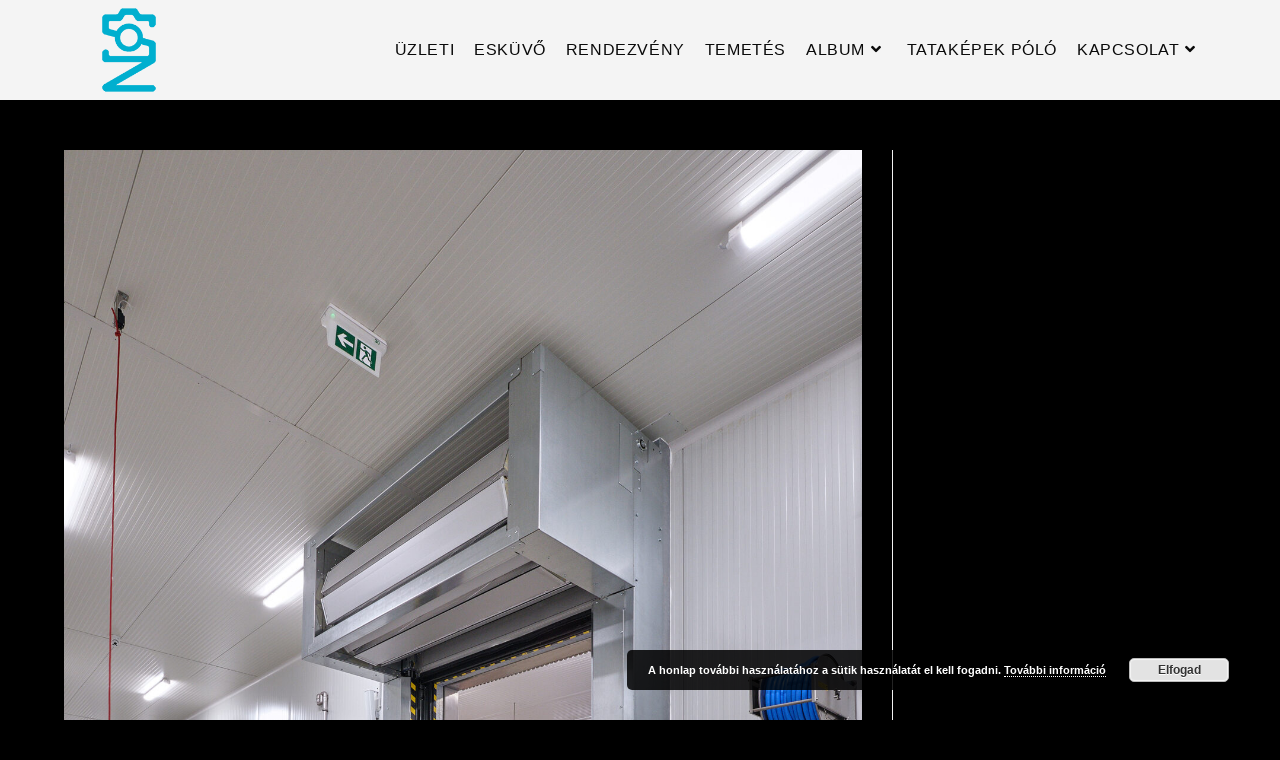

--- FILE ---
content_type: text/html; charset=UTF-8
request_url: https://fotosps.hu/44/
body_size: 17736
content:
<!DOCTYPE html>
<html class="html" dir="ltr" lang="hu" prefix="og: https://ogp.me/ns#">
<head>
	<meta charset="UTF-8">
	<link rel="profile" href="https://gmpg.org/xfn/11">

	<title>Vállalkozói / Céges fotózás – Sipos Zoltán | Üzleti, esküvő, rendezvény és temetés fotózás</title>
	<style>img:is([sizes="auto" i], [sizes^="auto," i]) { contain-intrinsic-size: 3000px 1500px }</style>
	
		<!-- All in One SEO 4.7.8 - aioseo.com -->
	<meta name="description" content="Vállalkozói / Céges fotózás - Sipos Zoltán" />
	<meta name="author" content="fotosps"/>
	<meta name="google-site-verification" content="-zHfKFN7BE8l-X1EZ5J14rruaLgsfM5HtkIqNaML814" />
	<link rel="canonical" href="https://fotosps.hu/44/" />
	<meta name="generator" content="All in One SEO (AIOSEO) 4.7.8" />
		<meta property="og:locale" content="hu_HU" />
		<meta property="og:site_name" content="Sipos Zoltán - esküvő és rendezvény fotózás" />
		<meta property="og:type" content="article" />
		<meta property="og:title" content="Vállalkozói / Céges fotózás – Sipos Zoltán | Üzleti, esküvő, rendezvény és temetés fotózás" />
		<meta property="og:url" content="https://fotosps.hu/44/" />
		<meta property="og:image" content="https://fotosps.hu/wp-content/uploads/2016/12/Eskuvo_fotozas_04.jpg" />
		<meta property="og:image:secure_url" content="https://fotosps.hu/wp-content/uploads/2016/12/Eskuvo_fotozas_04.jpg" />
		<meta property="og:image:width" content="1500" />
		<meta property="og:image:height" content="1001" />
		<meta property="article:published_time" content="2023-10-08T16:25:21+00:00" />
		<meta property="article:modified_time" content="2023-10-08T16:41:11+00:00" />
		<meta name="twitter:card" content="summary" />
		<meta name="twitter:title" content="Vállalkozói / Céges fotózás – Sipos Zoltán | Üzleti, esküvő, rendezvény és temetés fotózás" />
		<meta name="twitter:image" content="https://fotosps.hu/wp-content/uploads/2016/12/Eskuvo_fotozas_04.jpg" />
		<script type="application/ld+json" class="aioseo-schema">
			{"@context":"https:\/\/schema.org","@graph":[{"@type":"BreadcrumbList","@id":"https:\/\/fotosps.hu\/44\/#breadcrumblist","itemListElement":[{"@type":"ListItem","@id":"https:\/\/fotosps.hu\/#listItem","position":1,"name":"Home","item":"https:\/\/fotosps.hu\/","nextItem":{"@type":"ListItem","@id":"https:\/\/fotosps.hu\/44\/#listItem","name":"V\u00e1llalkoz\u00f3i \/ C\u00e9ges fot\u00f3z\u00e1s - Sipos Zolt\u00e1n"}},{"@type":"ListItem","@id":"https:\/\/fotosps.hu\/44\/#listItem","position":2,"name":"V\u00e1llalkoz\u00f3i \/ C\u00e9ges fot\u00f3z\u00e1s - Sipos Zolt\u00e1n","previousItem":{"@type":"ListItem","@id":"https:\/\/fotosps.hu\/#listItem","name":"Home"}}]},{"@type":"ItemPage","@id":"https:\/\/fotosps.hu\/44\/#itempage","url":"https:\/\/fotosps.hu\/44\/","name":"V\u00e1llalkoz\u00f3i \/ C\u00e9ges fot\u00f3z\u00e1s \u2013 Sipos Zolt\u00e1n | \u00dczleti, esk\u00fcv\u0151, rendezv\u00e9ny \u00e9s temet\u00e9s fot\u00f3z\u00e1s","description":"V\u00e1llalkoz\u00f3i \/ C\u00e9ges fot\u00f3z\u00e1s - Sipos Zolt\u00e1n","inLanguage":"hu-HU","isPartOf":{"@id":"https:\/\/fotosps.hu\/#website"},"breadcrumb":{"@id":"https:\/\/fotosps.hu\/44\/#breadcrumblist"},"author":{"@id":"https:\/\/fotosps.hu\/author\/fotosps\/#author"},"creator":{"@id":"https:\/\/fotosps.hu\/author\/fotosps\/#author"},"datePublished":"2023-10-08T18:25:21+02:00","dateModified":"2023-10-08T18:41:11+02:00"},{"@type":"Organization","@id":"https:\/\/fotosps.hu\/#organization","name":"\u00dczleti, esk\u00fcv\u0151, rendezv\u00e9ny \u00e9s temet\u00e9s fot\u00f3z\u00e1s","description":"\u00dczleti, esk\u00fcv\u0151, rendezv\u00e9ny \u00e9s temet\u00e9s fot\u00f3z\u00e1s profi min\u0151s\u00e9gben. Megb\u00edzhat\u00f3 fot\u00f3st keres? N\u00e9zze meg referenci\u00e1im \u00e9s k\u00e9rjen \u00e1raj\u00e1nlatot m\u00e9g ma!","url":"https:\/\/fotosps.hu\/","logo":{"@type":"ImageObject","url":"https:\/\/fotosps.hu\/wp-content\/uploads\/2023\/02\/LOGO_2023_KEK-kicsi.png","@id":"https:\/\/fotosps.hu\/44\/#organizationLogo","width":165,"height":165},"image":{"@id":"https:\/\/fotosps.hu\/44\/#organizationLogo"}},{"@type":"Person","@id":"https:\/\/fotosps.hu\/author\/fotosps\/#author","url":"https:\/\/fotosps.hu\/author\/fotosps\/","name":"fotosps","image":{"@type":"ImageObject","@id":"https:\/\/fotosps.hu\/44\/#authorImage","url":"https:\/\/secure.gravatar.com\/avatar\/51745a17b48467ac6d59f08ce47fc780?s=96&d=mm&r=g","width":96,"height":96,"caption":"fotosps"}},{"@type":"WebSite","@id":"https:\/\/fotosps.hu\/#website","url":"https:\/\/fotosps.hu\/","name":"Esk\u00fcv\u0151, rendezv\u00e9ny \u00e9s temet\u00e9s fot\u00f3z\u00e1s","description":"\u00dczleti, esk\u00fcv\u0151, rendezv\u00e9ny \u00e9s temet\u00e9s fot\u00f3z\u00e1s profi min\u0151s\u00e9gben. Megb\u00edzhat\u00f3 fot\u00f3st keres? N\u00e9zze meg referenci\u00e1im \u00e9s k\u00e9rjen \u00e1raj\u00e1nlatot m\u00e9g ma!","inLanguage":"hu-HU","publisher":{"@id":"https:\/\/fotosps.hu\/#organization"}}]}
		</script>
		<!-- All in One SEO -->


<!-- Google Tag Manager for WordPress by gtm4wp.com -->
<script data-cfasync="false" data-pagespeed-no-defer>
	var gtm4wp_datalayer_name = "dataLayer";
	var dataLayer = dataLayer || [];
</script>
<!-- End Google Tag Manager for WordPress by gtm4wp.com --><meta name="viewport" content="width=device-width, initial-scale=1"><link rel='dns-prefetch' href='//use.fontawesome.com' />
<link rel='dns-prefetch' href='//fonts.googleapis.com' />
<link rel="alternate" type="application/rss+xml" title="Üzleti, esküvő, rendezvény és temetés fotózás &raquo; hírcsatorna" href="https://fotosps.hu/feed/" />
<link rel="alternate" type="application/rss+xml" title="Üzleti, esküvő, rendezvény és temetés fotózás &raquo; hozzászólás hírcsatorna" href="https://fotosps.hu/comments/feed/" />
<link rel="alternate" type="application/rss+xml" title="Üzleti, esküvő, rendezvény és temetés fotózás &raquo; Vállalkozói / Céges fotózás &#8211; Sipos Zoltán hozzászólás hírcsatorna" href="https://fotosps.hu/feed/?attachment_id=3577" />
<script>
window._wpemojiSettings = {"baseUrl":"https:\/\/s.w.org\/images\/core\/emoji\/15.0.3\/72x72\/","ext":".png","svgUrl":"https:\/\/s.w.org\/images\/core\/emoji\/15.0.3\/svg\/","svgExt":".svg","source":{"concatemoji":"https:\/\/fotosps.hu\/wp-includes\/js\/wp-emoji-release.min.js?ver=6.7.1"}};
/*! This file is auto-generated */
!function(i,n){var o,s,e;function c(e){try{var t={supportTests:e,timestamp:(new Date).valueOf()};sessionStorage.setItem(o,JSON.stringify(t))}catch(e){}}function p(e,t,n){e.clearRect(0,0,e.canvas.width,e.canvas.height),e.fillText(t,0,0);var t=new Uint32Array(e.getImageData(0,0,e.canvas.width,e.canvas.height).data),r=(e.clearRect(0,0,e.canvas.width,e.canvas.height),e.fillText(n,0,0),new Uint32Array(e.getImageData(0,0,e.canvas.width,e.canvas.height).data));return t.every(function(e,t){return e===r[t]})}function u(e,t,n){switch(t){case"flag":return n(e,"\ud83c\udff3\ufe0f\u200d\u26a7\ufe0f","\ud83c\udff3\ufe0f\u200b\u26a7\ufe0f")?!1:!n(e,"\ud83c\uddfa\ud83c\uddf3","\ud83c\uddfa\u200b\ud83c\uddf3")&&!n(e,"\ud83c\udff4\udb40\udc67\udb40\udc62\udb40\udc65\udb40\udc6e\udb40\udc67\udb40\udc7f","\ud83c\udff4\u200b\udb40\udc67\u200b\udb40\udc62\u200b\udb40\udc65\u200b\udb40\udc6e\u200b\udb40\udc67\u200b\udb40\udc7f");case"emoji":return!n(e,"\ud83d\udc26\u200d\u2b1b","\ud83d\udc26\u200b\u2b1b")}return!1}function f(e,t,n){var r="undefined"!=typeof WorkerGlobalScope&&self instanceof WorkerGlobalScope?new OffscreenCanvas(300,150):i.createElement("canvas"),a=r.getContext("2d",{willReadFrequently:!0}),o=(a.textBaseline="top",a.font="600 32px Arial",{});return e.forEach(function(e){o[e]=t(a,e,n)}),o}function t(e){var t=i.createElement("script");t.src=e,t.defer=!0,i.head.appendChild(t)}"undefined"!=typeof Promise&&(o="wpEmojiSettingsSupports",s=["flag","emoji"],n.supports={everything:!0,everythingExceptFlag:!0},e=new Promise(function(e){i.addEventListener("DOMContentLoaded",e,{once:!0})}),new Promise(function(t){var n=function(){try{var e=JSON.parse(sessionStorage.getItem(o));if("object"==typeof e&&"number"==typeof e.timestamp&&(new Date).valueOf()<e.timestamp+604800&&"object"==typeof e.supportTests)return e.supportTests}catch(e){}return null}();if(!n){if("undefined"!=typeof Worker&&"undefined"!=typeof OffscreenCanvas&&"undefined"!=typeof URL&&URL.createObjectURL&&"undefined"!=typeof Blob)try{var e="postMessage("+f.toString()+"("+[JSON.stringify(s),u.toString(),p.toString()].join(",")+"));",r=new Blob([e],{type:"text/javascript"}),a=new Worker(URL.createObjectURL(r),{name:"wpTestEmojiSupports"});return void(a.onmessage=function(e){c(n=e.data),a.terminate(),t(n)})}catch(e){}c(n=f(s,u,p))}t(n)}).then(function(e){for(var t in e)n.supports[t]=e[t],n.supports.everything=n.supports.everything&&n.supports[t],"flag"!==t&&(n.supports.everythingExceptFlag=n.supports.everythingExceptFlag&&n.supports[t]);n.supports.everythingExceptFlag=n.supports.everythingExceptFlag&&!n.supports.flag,n.DOMReady=!1,n.readyCallback=function(){n.DOMReady=!0}}).then(function(){return e}).then(function(){var e;n.supports.everything||(n.readyCallback(),(e=n.source||{}).concatemoji?t(e.concatemoji):e.wpemoji&&e.twemoji&&(t(e.twemoji),t(e.wpemoji)))}))}((window,document),window._wpemojiSettings);
</script>
<link rel='stylesheet' id='formidable-css' href='https://fotosps.hu/wp-content/plugins/formidable/css/formidableforms.css?ver=1271352' media='all' />
<link rel='stylesheet' id='simple-lightbox-css-css' href='https://fotosps.hu/wp-content/plugins/portfolio-elementor/elementor/../vendor/simplelightbox/dist/simplelightbox.min.css?ver=6.7.1' media='all' />
<link rel='stylesheet' id='elpt-portfolio-css-css' href='https://fotosps.hu/wp-content/plugins/portfolio-elementor/elementor/../assets/css/powerfolio_css.css?ver=6.7.1' media='all' />
<link rel='stylesheet' id='owl-carousel-css-css' href='https://fotosps.hu/wp-content/plugins/portfolio-elementor/elementor/../vendor/owl.carousel/assets/owl.carousel.css?ver=6.7.1' media='all' />
<link rel='stylesheet' id='owl-carousel-theme-css-css' href='https://fotosps.hu/wp-content/plugins/portfolio-elementor/elementor/../vendor/owl.carousel/assets/owl.theme.default.min.css?ver=6.7.1' media='all' />
<link rel='stylesheet' id='pwrgrids-css-css' href='https://fotosps.hu/wp-content/plugins/portfolio-elementor/elementor/../assets/css/pwrgrids_css.css?ver=6.7.1' media='all' />
<link rel='stylesheet' id='font-awesome-free-css' href='https://use.fontawesome.com/releases/v5.5.0/css/all.css?ver=6.7.1' media='all' />
<link rel='stylesheet' id='hfe-widgets-style-css' href='https://fotosps.hu/wp-content/plugins/header-footer-elementor/inc/widgets-css/frontend.css?ver=2.1.0' media='all' />
<link rel='stylesheet' id='pg-font-css' href='https://fotosps.hu/wp-content/plugins/pixel-gallery/assets/css/pg-font.css?ver=1.6.7' media='all' />
<link rel='stylesheet' id='premium-addons-css' href='https://fotosps.hu/wp-content/plugins/premium-addons-for-elementor/assets/frontend/min-css/premium-addons.min.css?ver=4.10.79' media='all' />
<style id='wp-emoji-styles-inline-css'>

	img.wp-smiley, img.emoji {
		display: inline !important;
		border: none !important;
		box-shadow: none !important;
		height: 1em !important;
		width: 1em !important;
		margin: 0 0.07em !important;
		vertical-align: -0.1em !important;
		background: none !important;
		padding: 0 !important;
	}
</style>
<link rel='stylesheet' id='wp-block-library-css' href='https://fotosps.hu/wp-includes/css/dist/block-library/style.min.css?ver=6.7.1' media='all' />
<style id='wp-block-library-theme-inline-css'>
.wp-block-audio :where(figcaption){color:#555;font-size:13px;text-align:center}.is-dark-theme .wp-block-audio :where(figcaption){color:#ffffffa6}.wp-block-audio{margin:0 0 1em}.wp-block-code{border:1px solid #ccc;border-radius:4px;font-family:Menlo,Consolas,monaco,monospace;padding:.8em 1em}.wp-block-embed :where(figcaption){color:#555;font-size:13px;text-align:center}.is-dark-theme .wp-block-embed :where(figcaption){color:#ffffffa6}.wp-block-embed{margin:0 0 1em}.blocks-gallery-caption{color:#555;font-size:13px;text-align:center}.is-dark-theme .blocks-gallery-caption{color:#ffffffa6}:root :where(.wp-block-image figcaption){color:#555;font-size:13px;text-align:center}.is-dark-theme :root :where(.wp-block-image figcaption){color:#ffffffa6}.wp-block-image{margin:0 0 1em}.wp-block-pullquote{border-bottom:4px solid;border-top:4px solid;color:currentColor;margin-bottom:1.75em}.wp-block-pullquote cite,.wp-block-pullquote footer,.wp-block-pullquote__citation{color:currentColor;font-size:.8125em;font-style:normal;text-transform:uppercase}.wp-block-quote{border-left:.25em solid;margin:0 0 1.75em;padding-left:1em}.wp-block-quote cite,.wp-block-quote footer{color:currentColor;font-size:.8125em;font-style:normal;position:relative}.wp-block-quote:where(.has-text-align-right){border-left:none;border-right:.25em solid;padding-left:0;padding-right:1em}.wp-block-quote:where(.has-text-align-center){border:none;padding-left:0}.wp-block-quote.is-large,.wp-block-quote.is-style-large,.wp-block-quote:where(.is-style-plain){border:none}.wp-block-search .wp-block-search__label{font-weight:700}.wp-block-search__button{border:1px solid #ccc;padding:.375em .625em}:where(.wp-block-group.has-background){padding:1.25em 2.375em}.wp-block-separator.has-css-opacity{opacity:.4}.wp-block-separator{border:none;border-bottom:2px solid;margin-left:auto;margin-right:auto}.wp-block-separator.has-alpha-channel-opacity{opacity:1}.wp-block-separator:not(.is-style-wide):not(.is-style-dots){width:100px}.wp-block-separator.has-background:not(.is-style-dots){border-bottom:none;height:1px}.wp-block-separator.has-background:not(.is-style-wide):not(.is-style-dots){height:2px}.wp-block-table{margin:0 0 1em}.wp-block-table td,.wp-block-table th{word-break:normal}.wp-block-table :where(figcaption){color:#555;font-size:13px;text-align:center}.is-dark-theme .wp-block-table :where(figcaption){color:#ffffffa6}.wp-block-video :where(figcaption){color:#555;font-size:13px;text-align:center}.is-dark-theme .wp-block-video :where(figcaption){color:#ffffffa6}.wp-block-video{margin:0 0 1em}:root :where(.wp-block-template-part.has-background){margin-bottom:0;margin-top:0;padding:1.25em 2.375em}
</style>
<style id='powerfolio-portfolio-block-style-inline-css'>
.wp-block-create-block-my-first-block{background-color:#21759b;color:#fff;padding:2px}

</style>
<style id='powerfolio-image-gallery-block-style-inline-css'>
.wp-block-create-block-my-first-block{background-color:#21759b;color:#fff;padding:2px}

</style>
<style id='classic-theme-styles-inline-css'>
/*! This file is auto-generated */
.wp-block-button__link{color:#fff;background-color:#32373c;border-radius:9999px;box-shadow:none;text-decoration:none;padding:calc(.667em + 2px) calc(1.333em + 2px);font-size:1.125em}.wp-block-file__button{background:#32373c;color:#fff;text-decoration:none}
</style>
<style id='global-styles-inline-css'>
:root{--wp--preset--aspect-ratio--square: 1;--wp--preset--aspect-ratio--4-3: 4/3;--wp--preset--aspect-ratio--3-4: 3/4;--wp--preset--aspect-ratio--3-2: 3/2;--wp--preset--aspect-ratio--2-3: 2/3;--wp--preset--aspect-ratio--16-9: 16/9;--wp--preset--aspect-ratio--9-16: 9/16;--wp--preset--color--black: #000000;--wp--preset--color--cyan-bluish-gray: #abb8c3;--wp--preset--color--white: #ffffff;--wp--preset--color--pale-pink: #f78da7;--wp--preset--color--vivid-red: #cf2e2e;--wp--preset--color--luminous-vivid-orange: #ff6900;--wp--preset--color--luminous-vivid-amber: #fcb900;--wp--preset--color--light-green-cyan: #7bdcb5;--wp--preset--color--vivid-green-cyan: #00d084;--wp--preset--color--pale-cyan-blue: #8ed1fc;--wp--preset--color--vivid-cyan-blue: #0693e3;--wp--preset--color--vivid-purple: #9b51e0;--wp--preset--gradient--vivid-cyan-blue-to-vivid-purple: linear-gradient(135deg,rgba(6,147,227,1) 0%,rgb(155,81,224) 100%);--wp--preset--gradient--light-green-cyan-to-vivid-green-cyan: linear-gradient(135deg,rgb(122,220,180) 0%,rgb(0,208,130) 100%);--wp--preset--gradient--luminous-vivid-amber-to-luminous-vivid-orange: linear-gradient(135deg,rgba(252,185,0,1) 0%,rgba(255,105,0,1) 100%);--wp--preset--gradient--luminous-vivid-orange-to-vivid-red: linear-gradient(135deg,rgba(255,105,0,1) 0%,rgb(207,46,46) 100%);--wp--preset--gradient--very-light-gray-to-cyan-bluish-gray: linear-gradient(135deg,rgb(238,238,238) 0%,rgb(169,184,195) 100%);--wp--preset--gradient--cool-to-warm-spectrum: linear-gradient(135deg,rgb(74,234,220) 0%,rgb(151,120,209) 20%,rgb(207,42,186) 40%,rgb(238,44,130) 60%,rgb(251,105,98) 80%,rgb(254,248,76) 100%);--wp--preset--gradient--blush-light-purple: linear-gradient(135deg,rgb(255,206,236) 0%,rgb(152,150,240) 100%);--wp--preset--gradient--blush-bordeaux: linear-gradient(135deg,rgb(254,205,165) 0%,rgb(254,45,45) 50%,rgb(107,0,62) 100%);--wp--preset--gradient--luminous-dusk: linear-gradient(135deg,rgb(255,203,112) 0%,rgb(199,81,192) 50%,rgb(65,88,208) 100%);--wp--preset--gradient--pale-ocean: linear-gradient(135deg,rgb(255,245,203) 0%,rgb(182,227,212) 50%,rgb(51,167,181) 100%);--wp--preset--gradient--electric-grass: linear-gradient(135deg,rgb(202,248,128) 0%,rgb(113,206,126) 100%);--wp--preset--gradient--midnight: linear-gradient(135deg,rgb(2,3,129) 0%,rgb(40,116,252) 100%);--wp--preset--font-size--small: 13px;--wp--preset--font-size--medium: 20px;--wp--preset--font-size--large: 36px;--wp--preset--font-size--x-large: 42px;--wp--preset--spacing--20: 0.44rem;--wp--preset--spacing--30: 0.67rem;--wp--preset--spacing--40: 1rem;--wp--preset--spacing--50: 1.5rem;--wp--preset--spacing--60: 2.25rem;--wp--preset--spacing--70: 3.38rem;--wp--preset--spacing--80: 5.06rem;--wp--preset--shadow--natural: 6px 6px 9px rgba(0, 0, 0, 0.2);--wp--preset--shadow--deep: 12px 12px 50px rgba(0, 0, 0, 0.4);--wp--preset--shadow--sharp: 6px 6px 0px rgba(0, 0, 0, 0.2);--wp--preset--shadow--outlined: 6px 6px 0px -3px rgba(255, 255, 255, 1), 6px 6px rgba(0, 0, 0, 1);--wp--preset--shadow--crisp: 6px 6px 0px rgba(0, 0, 0, 1);}:where(.is-layout-flex){gap: 0.5em;}:where(.is-layout-grid){gap: 0.5em;}body .is-layout-flex{display: flex;}.is-layout-flex{flex-wrap: wrap;align-items: center;}.is-layout-flex > :is(*, div){margin: 0;}body .is-layout-grid{display: grid;}.is-layout-grid > :is(*, div){margin: 0;}:where(.wp-block-columns.is-layout-flex){gap: 2em;}:where(.wp-block-columns.is-layout-grid){gap: 2em;}:where(.wp-block-post-template.is-layout-flex){gap: 1.25em;}:where(.wp-block-post-template.is-layout-grid){gap: 1.25em;}.has-black-color{color: var(--wp--preset--color--black) !important;}.has-cyan-bluish-gray-color{color: var(--wp--preset--color--cyan-bluish-gray) !important;}.has-white-color{color: var(--wp--preset--color--white) !important;}.has-pale-pink-color{color: var(--wp--preset--color--pale-pink) !important;}.has-vivid-red-color{color: var(--wp--preset--color--vivid-red) !important;}.has-luminous-vivid-orange-color{color: var(--wp--preset--color--luminous-vivid-orange) !important;}.has-luminous-vivid-amber-color{color: var(--wp--preset--color--luminous-vivid-amber) !important;}.has-light-green-cyan-color{color: var(--wp--preset--color--light-green-cyan) !important;}.has-vivid-green-cyan-color{color: var(--wp--preset--color--vivid-green-cyan) !important;}.has-pale-cyan-blue-color{color: var(--wp--preset--color--pale-cyan-blue) !important;}.has-vivid-cyan-blue-color{color: var(--wp--preset--color--vivid-cyan-blue) !important;}.has-vivid-purple-color{color: var(--wp--preset--color--vivid-purple) !important;}.has-black-background-color{background-color: var(--wp--preset--color--black) !important;}.has-cyan-bluish-gray-background-color{background-color: var(--wp--preset--color--cyan-bluish-gray) !important;}.has-white-background-color{background-color: var(--wp--preset--color--white) !important;}.has-pale-pink-background-color{background-color: var(--wp--preset--color--pale-pink) !important;}.has-vivid-red-background-color{background-color: var(--wp--preset--color--vivid-red) !important;}.has-luminous-vivid-orange-background-color{background-color: var(--wp--preset--color--luminous-vivid-orange) !important;}.has-luminous-vivid-amber-background-color{background-color: var(--wp--preset--color--luminous-vivid-amber) !important;}.has-light-green-cyan-background-color{background-color: var(--wp--preset--color--light-green-cyan) !important;}.has-vivid-green-cyan-background-color{background-color: var(--wp--preset--color--vivid-green-cyan) !important;}.has-pale-cyan-blue-background-color{background-color: var(--wp--preset--color--pale-cyan-blue) !important;}.has-vivid-cyan-blue-background-color{background-color: var(--wp--preset--color--vivid-cyan-blue) !important;}.has-vivid-purple-background-color{background-color: var(--wp--preset--color--vivid-purple) !important;}.has-black-border-color{border-color: var(--wp--preset--color--black) !important;}.has-cyan-bluish-gray-border-color{border-color: var(--wp--preset--color--cyan-bluish-gray) !important;}.has-white-border-color{border-color: var(--wp--preset--color--white) !important;}.has-pale-pink-border-color{border-color: var(--wp--preset--color--pale-pink) !important;}.has-vivid-red-border-color{border-color: var(--wp--preset--color--vivid-red) !important;}.has-luminous-vivid-orange-border-color{border-color: var(--wp--preset--color--luminous-vivid-orange) !important;}.has-luminous-vivid-amber-border-color{border-color: var(--wp--preset--color--luminous-vivid-amber) !important;}.has-light-green-cyan-border-color{border-color: var(--wp--preset--color--light-green-cyan) !important;}.has-vivid-green-cyan-border-color{border-color: var(--wp--preset--color--vivid-green-cyan) !important;}.has-pale-cyan-blue-border-color{border-color: var(--wp--preset--color--pale-cyan-blue) !important;}.has-vivid-cyan-blue-border-color{border-color: var(--wp--preset--color--vivid-cyan-blue) !important;}.has-vivid-purple-border-color{border-color: var(--wp--preset--color--vivid-purple) !important;}.has-vivid-cyan-blue-to-vivid-purple-gradient-background{background: var(--wp--preset--gradient--vivid-cyan-blue-to-vivid-purple) !important;}.has-light-green-cyan-to-vivid-green-cyan-gradient-background{background: var(--wp--preset--gradient--light-green-cyan-to-vivid-green-cyan) !important;}.has-luminous-vivid-amber-to-luminous-vivid-orange-gradient-background{background: var(--wp--preset--gradient--luminous-vivid-amber-to-luminous-vivid-orange) !important;}.has-luminous-vivid-orange-to-vivid-red-gradient-background{background: var(--wp--preset--gradient--luminous-vivid-orange-to-vivid-red) !important;}.has-very-light-gray-to-cyan-bluish-gray-gradient-background{background: var(--wp--preset--gradient--very-light-gray-to-cyan-bluish-gray) !important;}.has-cool-to-warm-spectrum-gradient-background{background: var(--wp--preset--gradient--cool-to-warm-spectrum) !important;}.has-blush-light-purple-gradient-background{background: var(--wp--preset--gradient--blush-light-purple) !important;}.has-blush-bordeaux-gradient-background{background: var(--wp--preset--gradient--blush-bordeaux) !important;}.has-luminous-dusk-gradient-background{background: var(--wp--preset--gradient--luminous-dusk) !important;}.has-pale-ocean-gradient-background{background: var(--wp--preset--gradient--pale-ocean) !important;}.has-electric-grass-gradient-background{background: var(--wp--preset--gradient--electric-grass) !important;}.has-midnight-gradient-background{background: var(--wp--preset--gradient--midnight) !important;}.has-small-font-size{font-size: var(--wp--preset--font-size--small) !important;}.has-medium-font-size{font-size: var(--wp--preset--font-size--medium) !important;}.has-large-font-size{font-size: var(--wp--preset--font-size--large) !important;}.has-x-large-font-size{font-size: var(--wp--preset--font-size--x-large) !important;}
:where(.wp-block-post-template.is-layout-flex){gap: 1.25em;}:where(.wp-block-post-template.is-layout-grid){gap: 1.25em;}
:where(.wp-block-columns.is-layout-flex){gap: 2em;}:where(.wp-block-columns.is-layout-grid){gap: 2em;}
:root :where(.wp-block-pullquote){font-size: 1.5em;line-height: 1.6;}
</style>
<link rel='stylesheet' id='ep-icon-module-css' href='https://fotosps.hu/wp-content/plugins/elements-plus/assets/css/ep-icon-module.css?ver=2.16.4' media='all' />
<link rel='stylesheet' id='justified-gallery-css' href='https://fotosps.hu/wp-content/plugins/elements-plus/assets/css/justifiedGallery.min.css?ver=2.16.4' media='all' />
<link rel='stylesheet' id='ep-elements-css' href='https://fotosps.hu/wp-content/plugins/elements-plus/assets/css/ep-elements.css?ver=2.16.4' media='all' />
<link rel='stylesheet' id='hfe-style-css' href='https://fotosps.hu/wp-content/plugins/header-footer-elementor/assets/css/header-footer-elementor.css?ver=2.1.0' media='all' />
<link rel='stylesheet' id='elementor-icons-css' href='https://fotosps.hu/wp-content/plugins/elementor/assets/lib/eicons/css/elementor-icons.min.css?ver=5.25.0' media='all' />
<link rel='stylesheet' id='elementor-frontend-css' href='https://fotosps.hu/wp-content/plugins/elementor/assets/css/frontend.min.css?ver=3.18.3' media='all' />
<link rel='stylesheet' id='swiper-css' href='https://fotosps.hu/wp-content/plugins/elementor/assets/lib/swiper/css/swiper.min.css?ver=5.3.6' media='all' />
<link rel='stylesheet' id='elementor-post-2604-css' href='https://fotosps.hu/wp-content/uploads/elementor/css/post-2604.css?ver=1751896575' media='all' />
<link rel='stylesheet' id='font-awesome-5-all-css' href='https://fotosps.hu/wp-content/plugins/elementor/assets/lib/font-awesome/css/all.min.css?ver=4.10.79' media='all' />
<link rel='stylesheet' id='font-awesome-4-shim-css' href='https://fotosps.hu/wp-content/plugins/elementor/assets/lib/font-awesome/css/v4-shims.min.css?ver=3.18.3' media='all' />
<link rel='stylesheet' id='elementor-global-css' href='https://fotosps.hu/wp-content/uploads/elementor/css/global.css?ver=1751896575' media='all' />
<link rel='stylesheet' id='htbbootstrap-css' href='https://fotosps.hu/wp-content/plugins/ht-mega-for-elementor/assets/css/htbbootstrap.css?ver=2.7.9' media='all' />
<link rel='stylesheet' id='font-awesome-css' href='https://fotosps.hu/wp-content/themes/oceanwp/assets/fonts/fontawesome/css/all.min.css?ver=6.7.2' media='all' />
<link rel='stylesheet' id='htmega-animation-css' href='https://fotosps.hu/wp-content/plugins/ht-mega-for-elementor/assets/css/animation.css?ver=2.7.9' media='all' />
<link rel='stylesheet' id='htmega-keyframes-css' href='https://fotosps.hu/wp-content/plugins/ht-mega-for-elementor/assets/css/htmega-keyframes.css?ver=2.7.9' media='all' />
<link rel='stylesheet' id='htmega-global-style-min-css' href='https://fotosps.hu/wp-content/plugins/ht-mega-for-elementor/assets/css/htmega-global-style.min.css?ver=2.7.9' media='all' />
<link rel='stylesheet' id='elementor-post-2352-css' href='https://fotosps.hu/wp-content/uploads/elementor/css/post-2352.css?ver=1751896576' media='all' />
<link rel='stylesheet' id='fluentform-elementor-widget-css' href='https://fotosps.hu/wp-content/plugins/fluentform/assets/css/fluent-forms-elementor-widget.css?ver=5.2.10' media='all' />
<link rel='stylesheet' id='simple-line-icons-css' href='https://fotosps.hu/wp-content/themes/oceanwp/assets/css/third/simple-line-icons.min.css?ver=2.4.0' media='all' />
<link rel='stylesheet' id='oceanwp-style-css' href='https://fotosps.hu/wp-content/themes/oceanwp/assets/css/style.min.css?ver=4.0.5' media='all' />
<link rel='stylesheet' id='oceanwp-hamburgers-css' href='https://fotosps.hu/wp-content/themes/oceanwp/assets/css/third/hamburgers/hamburgers.min.css?ver=4.0.5' media='all' />
<link rel='stylesheet' id='oceanwp-elastic-css' href='https://fotosps.hu/wp-content/themes/oceanwp/assets/css/third/hamburgers/types/elastic.css?ver=4.0.5' media='all' />
<link rel='stylesheet' id='oceanwp-google-font-ubuntu-css' href='//fonts.googleapis.com/css?family=Ubuntu%3A100%2C200%2C300%2C400%2C500%2C600%2C700%2C800%2C900%2C100i%2C200i%2C300i%2C400i%2C500i%2C600i%2C700i%2C800i%2C900i&#038;subset=latin&#038;display=swap&#038;ver=6.7.1' media='all' />
<link rel='stylesheet' id='sticky-header-oceanwp-style-css' href='https://fotosps.hu/wp-content/plugins/sticky-header-oceanwp//style.css?ver=6.7.1' media='all' />
<link rel='stylesheet' id='hfe-elementor-icons-css' href='https://fotosps.hu/wp-content/plugins/elementor/assets/lib/eicons/css/elementor-icons.min.css?ver=5.34.0' media='all' />
<link rel='stylesheet' id='hfe-icons-list-css' href='https://fotosps.hu/wp-content/plugins/elementor/assets/css/widget-icon-list.min.css?ver=3.24.3' media='all' />
<link rel='stylesheet' id='hfe-social-icons-css' href='https://fotosps.hu/wp-content/plugins/elementor/assets/css/widget-social-icons.min.css?ver=3.24.0' media='all' />
<link rel='stylesheet' id='hfe-social-share-icons-brands-css' href='https://fotosps.hu/wp-content/plugins/elementor/assets/lib/font-awesome/css/brands.css?ver=5.15.3' media='all' />
<link rel='stylesheet' id='hfe-social-share-icons-fontawesome-css' href='https://fotosps.hu/wp-content/plugins/elementor/assets/lib/font-awesome/css/fontawesome.css?ver=5.15.3' media='all' />
<link rel='stylesheet' id='hfe-nav-menu-icons-css' href='https://fotosps.hu/wp-content/plugins/elementor/assets/lib/font-awesome/css/solid.css?ver=5.15.3' media='all' />
<link rel='stylesheet' id='eael-general-css' href='https://fotosps.hu/wp-content/plugins/essential-addons-for-elementor-lite/assets/front-end/css/view/general.min.css?ver=6.1.1' media='all' />
<link rel='stylesheet' id='oe-widgets-style-css' href='https://fotosps.hu/wp-content/plugins/ocean-extra/assets/css/widgets.css?ver=6.7.1' media='all' />
<link rel='stylesheet' id='google-fonts-1-css' href='https://fonts.googleapis.com/css?family=Roboto%3A100%2C100italic%2C200%2C200italic%2C300%2C300italic%2C400%2C400italic%2C500%2C500italic%2C600%2C600italic%2C700%2C700italic%2C800%2C800italic%2C900%2C900italic%7CRoboto+Slab%3A100%2C100italic%2C200%2C200italic%2C300%2C300italic%2C400%2C400italic%2C500%2C500italic%2C600%2C600italic%2C700%2C700italic%2C800%2C800italic%2C900%2C900italic&#038;display=auto&#038;subset=latin-ext&#038;ver=6.7.1' media='all' />
<link rel="preconnect" href="https://fonts.gstatic.com/" crossorigin><!--n2css--><!--n2js--><script src="https://fotosps.hu/wp-includes/js/jquery/jquery.min.js?ver=3.7.1" id="jquery-core-js"></script>
<script src="https://fotosps.hu/wp-includes/js/jquery/jquery-migrate.min.js?ver=3.4.1" id="jquery-migrate-js"></script>
<script id="jquery-js-after">
!function($){"use strict";$(document).ready(function(){$(this).scrollTop()>100&&$(".hfe-scroll-to-top-wrap").removeClass("hfe-scroll-to-top-hide"),$(window).scroll(function(){$(this).scrollTop()<100?$(".hfe-scroll-to-top-wrap").fadeOut(300):$(".hfe-scroll-to-top-wrap").fadeIn(300)}),$(".hfe-scroll-to-top-wrap").on("click",function(){$("html, body").animate({scrollTop:0},300);return!1})})}(jQuery);
</script>
<script src="https://fotosps.hu/wp-content/plugins/elementor/assets/lib/font-awesome/js/v4-shims.min.js?ver=3.18.3" id="font-awesome-4-shim-js"></script>
<script src="https://fotosps.hu/wp-content/plugins/sticky-header-oceanwp//main.js?ver=1.0.0" id="sticky-header-oceanwp-js"></script>
<link rel="https://api.w.org/" href="https://fotosps.hu/wp-json/" /><link rel="alternate" title="JSON" type="application/json" href="https://fotosps.hu/wp-json/wp/v2/media/3577" /><link rel="EditURI" type="application/rsd+xml" title="RSD" href="https://fotosps.hu/xmlrpc.php?rsd" />
<meta name="generator" content="WordPress 6.7.1" />
<link rel='shortlink' href='https://fotosps.hu/?p=3577' />
<link rel="alternate" title="oEmbed (JSON)" type="application/json+oembed" href="https://fotosps.hu/wp-json/oembed/1.0/embed?url=https%3A%2F%2Ffotosps.hu%2F44%2F" />
<link rel="alternate" title="oEmbed (XML)" type="text/xml+oembed" href="https://fotosps.hu/wp-json/oembed/1.0/embed?url=https%3A%2F%2Ffotosps.hu%2F44%2F&#038;format=xml" />

<!-- Google Tag Manager for WordPress by gtm4wp.com -->
<!-- GTM Container placement set to automatic -->
<script data-cfasync="false" data-pagespeed-no-defer type="text/javascript">
	var dataLayer_content = {"pagePostType":"attachment","pagePostType2":"single-attachment","pagePostAuthor":"fotosps"};
	dataLayer.push( dataLayer_content );
</script>
<script data-cfasync="false">
(function(w,d,s,l,i){w[l]=w[l]||[];w[l].push({'gtm.start':
new Date().getTime(),event:'gtm.js'});var f=d.getElementsByTagName(s)[0],
j=d.createElement(s),dl=l!='dataLayer'?'&l='+l:'';j.async=true;j.src=
'//www.googletagmanager.com/gtm.js?id='+i+dl;f.parentNode.insertBefore(j,f);
})(window,document,'script','dataLayer','GTM-TGBZLQP6');
</script>
<!-- End Google Tag Manager for WordPress by gtm4wp.com --><meta name="generator" content="Elementor 3.18.3; features: e_dom_optimization, e_optimized_assets_loading, additional_custom_breakpoints, block_editor_assets_optimize, e_image_loading_optimization; settings: css_print_method-external, google_font-enabled, font_display-auto">
<script>var sticky_header_style = "";</script><link rel="icon" href="https://fotosps.hu/wp-content/uploads/2023/02/cropped-LOGO_2023_KEK-32x32.png" sizes="32x32" />
<link rel="icon" href="https://fotosps.hu/wp-content/uploads/2023/02/cropped-LOGO_2023_KEK-192x192.png" sizes="192x192" />
<link rel="apple-touch-icon" href="https://fotosps.hu/wp-content/uploads/2023/02/cropped-LOGO_2023_KEK-180x180.png" />
<meta name="msapplication-TileImage" content="https://fotosps.hu/wp-content/uploads/2023/02/cropped-LOGO_2023_KEK-270x270.png" />
<!-- OceanWP CSS -->
<style type="text/css">
/* Colors */a:hover,a.light:hover,.theme-heading .text::before,.theme-heading .text::after,#top-bar-content >a:hover,#top-bar-social li.oceanwp-email a:hover,#site-navigation-wrap .dropdown-menu >li >a:hover,#site-header.medium-header #medium-searchform button:hover,.oceanwp-mobile-menu-icon a:hover,.blog-entry.post .blog-entry-header .entry-title a:hover,.blog-entry.post .blog-entry-readmore a:hover,.blog-entry.thumbnail-entry .blog-entry-category a,ul.meta li a:hover,.dropcap,.single nav.post-navigation .nav-links .title,body .related-post-title a:hover,body #wp-calendar caption,body .contact-info-widget.default i,body .contact-info-widget.big-icons i,body .custom-links-widget .oceanwp-custom-links li a:hover,body .custom-links-widget .oceanwp-custom-links li a:hover:before,body .posts-thumbnails-widget li a:hover,body .social-widget li.oceanwp-email a:hover,.comment-author .comment-meta .comment-reply-link,#respond #cancel-comment-reply-link:hover,#footer-widgets .footer-box a:hover,#footer-bottom a:hover,#footer-bottom #footer-bottom-menu a:hover,.sidr a:hover,.sidr-class-dropdown-toggle:hover,.sidr-class-menu-item-has-children.active >a,.sidr-class-menu-item-has-children.active >a >.sidr-class-dropdown-toggle,input[type=checkbox]:checked:before{color:#00b7c4}.single nav.post-navigation .nav-links .title .owp-icon use,.blog-entry.post .blog-entry-readmore a:hover .owp-icon use,body .contact-info-widget.default .owp-icon use,body .contact-info-widget.big-icons .owp-icon use{stroke:#00b7c4}input[type="button"],input[type="reset"],input[type="submit"],button[type="submit"],.button,#site-navigation-wrap .dropdown-menu >li.btn >a >span,.thumbnail:hover i,.thumbnail:hover .link-post-svg-icon,.post-quote-content,.omw-modal .omw-close-modal,body .contact-info-widget.big-icons li:hover i,body .contact-info-widget.big-icons li:hover .owp-icon,body div.wpforms-container-full .wpforms-form input[type=submit],body div.wpforms-container-full .wpforms-form button[type=submit],body div.wpforms-container-full .wpforms-form .wpforms-page-button,.woocommerce-cart .wp-element-button,.woocommerce-checkout .wp-element-button,.wp-block-button__link{background-color:#00b7c4}.widget-title{border-color:#00b7c4}blockquote{border-color:#00b7c4}.wp-block-quote{border-color:#00b7c4}#searchform-dropdown{border-color:#00b7c4}.dropdown-menu .sub-menu{border-color:#00b7c4}.blog-entry.large-entry .blog-entry-readmore a:hover{border-color:#00b7c4}.oceanwp-newsletter-form-wrap input[type="email"]:focus{border-color:#00b7c4}.social-widget li.oceanwp-email a:hover{border-color:#00b7c4}#respond #cancel-comment-reply-link:hover{border-color:#00b7c4}body .contact-info-widget.big-icons li:hover i{border-color:#00b7c4}body .contact-info-widget.big-icons li:hover .owp-icon{border-color:#00b7c4}#footer-widgets .oceanwp-newsletter-form-wrap input[type="email"]:focus{border-color:#00b7c4}input[type="button"]:hover,input[type="reset"]:hover,input[type="submit"]:hover,button[type="submit"]:hover,input[type="button"]:focus,input[type="reset"]:focus,input[type="submit"]:focus,button[type="submit"]:focus,.button:hover,.button:focus,#site-navigation-wrap .dropdown-menu >li.btn >a:hover >span,.post-quote-author,.omw-modal .omw-close-modal:hover,body div.wpforms-container-full .wpforms-form input[type=submit]:hover,body div.wpforms-container-full .wpforms-form button[type=submit]:hover,body div.wpforms-container-full .wpforms-form .wpforms-page-button:hover,.woocommerce-cart .wp-element-button:hover,.woocommerce-checkout .wp-element-button:hover,.wp-block-button__link:hover{background-color:#00b7c4}a:hover{color:#00b7c4}a:hover .owp-icon use{stroke:#00b7c4}body .theme-button,body input[type="submit"],body button[type="submit"],body button,body .button,body div.wpforms-container-full .wpforms-form input[type=submit],body div.wpforms-container-full .wpforms-form button[type=submit],body div.wpforms-container-full .wpforms-form .wpforms-page-button,.woocommerce-cart .wp-element-button,.woocommerce-checkout .wp-element-button,.wp-block-button__link{border-color:#ffffff}body .theme-button:hover,body input[type="submit"]:hover,body button[type="submit"]:hover,body button:hover,body .button:hover,body div.wpforms-container-full .wpforms-form input[type=submit]:hover,body div.wpforms-container-full .wpforms-form input[type=submit]:active,body div.wpforms-container-full .wpforms-form button[type=submit]:hover,body div.wpforms-container-full .wpforms-form button[type=submit]:active,body div.wpforms-container-full .wpforms-form .wpforms-page-button:hover,body div.wpforms-container-full .wpforms-form .wpforms-page-button:active,.woocommerce-cart .wp-element-button:hover,.woocommerce-checkout .wp-element-button:hover,.wp-block-button__link:hover{border-color:#ffffff}/* OceanWP Style Settings CSS */.theme-button,input[type="submit"],button[type="submit"],button,.button,body div.wpforms-container-full .wpforms-form input[type=submit],body div.wpforms-container-full .wpforms-form button[type=submit],body div.wpforms-container-full .wpforms-form .wpforms-page-button{border-style:solid}.theme-button,input[type="submit"],button[type="submit"],button,.button,body div.wpforms-container-full .wpforms-form input[type=submit],body div.wpforms-container-full .wpforms-form button[type=submit],body div.wpforms-container-full .wpforms-form .wpforms-page-button{border-width:1px}form input[type="text"],form input[type="password"],form input[type="email"],form input[type="url"],form input[type="date"],form input[type="month"],form input[type="time"],form input[type="datetime"],form input[type="datetime-local"],form input[type="week"],form input[type="number"],form input[type="search"],form input[type="tel"],form input[type="color"],form select,form textarea,.woocommerce .woocommerce-checkout .select2-container--default .select2-selection--single{border-style:solid}body div.wpforms-container-full .wpforms-form input[type=date],body div.wpforms-container-full .wpforms-form input[type=datetime],body div.wpforms-container-full .wpforms-form input[type=datetime-local],body div.wpforms-container-full .wpforms-form input[type=email],body div.wpforms-container-full .wpforms-form input[type=month],body div.wpforms-container-full .wpforms-form input[type=number],body div.wpforms-container-full .wpforms-form input[type=password],body div.wpforms-container-full .wpforms-form input[type=range],body div.wpforms-container-full .wpforms-form input[type=search],body div.wpforms-container-full .wpforms-form input[type=tel],body div.wpforms-container-full .wpforms-form input[type=text],body div.wpforms-container-full .wpforms-form input[type=time],body div.wpforms-container-full .wpforms-form input[type=url],body div.wpforms-container-full .wpforms-form input[type=week],body div.wpforms-container-full .wpforms-form select,body div.wpforms-container-full .wpforms-form textarea{border-style:solid}form input[type="text"],form input[type="password"],form input[type="email"],form input[type="url"],form input[type="date"],form input[type="month"],form input[type="time"],form input[type="datetime"],form input[type="datetime-local"],form input[type="week"],form input[type="number"],form input[type="search"],form input[type="tel"],form input[type="color"],form select,form textarea{border-radius:3px}body div.wpforms-container-full .wpforms-form input[type=date],body div.wpforms-container-full .wpforms-form input[type=datetime],body div.wpforms-container-full .wpforms-form input[type=datetime-local],body div.wpforms-container-full .wpforms-form input[type=email],body div.wpforms-container-full .wpforms-form input[type=month],body div.wpforms-container-full .wpforms-form input[type=number],body div.wpforms-container-full .wpforms-form input[type=password],body div.wpforms-container-full .wpforms-form input[type=range],body div.wpforms-container-full .wpforms-form input[type=search],body div.wpforms-container-full .wpforms-form input[type=tel],body div.wpforms-container-full .wpforms-form input[type=text],body div.wpforms-container-full .wpforms-form input[type=time],body div.wpforms-container-full .wpforms-form input[type=url],body div.wpforms-container-full .wpforms-form input[type=week],body div.wpforms-container-full .wpforms-form select,body div.wpforms-container-full .wpforms-form textarea{border-radius:3px}#scroll-top{bottom:24px}#scroll-top{width:44px;height:44px;line-height:44px}#scroll-top{font-size:40px}#scroll-top .owp-icon{width:40px;height:40px}/* Header */#site-logo #site-logo-inner,.oceanwp-social-menu .social-menu-inner,#site-header.full_screen-header .menu-bar-inner,.after-header-content .after-header-content-inner{height:100px}#site-navigation-wrap .dropdown-menu >li >a,#site-navigation-wrap .dropdown-menu >li >span.opl-logout-link,.oceanwp-mobile-menu-icon a,.mobile-menu-close,.after-header-content-inner >a{line-height:100px}#site-header-inner{padding:0 20px 0 20px}#site-header,.has-transparent-header .is-sticky #site-header,.has-vh-transparent .is-sticky #site-header.vertical-header,#searchform-header-replace{background-color:#f4f4f4}#site-header.has-header-media .overlay-header-media{background-color:rgba(0,0,0,0.5)}#site-header #site-logo #site-logo-inner a img,#site-header.center-header #site-navigation-wrap .middle-site-logo a img{max-height:90px}@media (max-width:768px){#site-header #site-logo #site-logo-inner a img,#site-header.center-header #site-navigation-wrap .middle-site-logo a img{max-height:90px}}@media (max-width:480px){#site-header #site-logo #site-logo-inner a img,#site-header.center-header #site-navigation-wrap .middle-site-logo a img{max-height:90px}}.effect-one #site-navigation-wrap .dropdown-menu >li >a.menu-link >span:after,.effect-three #site-navigation-wrap .dropdown-menu >li >a.menu-link >span:after,.effect-five #site-navigation-wrap .dropdown-menu >li >a.menu-link >span:before,.effect-five #site-navigation-wrap .dropdown-menu >li >a.menu-link >span:after,.effect-nine #site-navigation-wrap .dropdown-menu >li >a.menu-link >span:before,.effect-nine #site-navigation-wrap .dropdown-menu >li >a.menu-link >span:after{background-color:#00b7c4}.effect-four #site-navigation-wrap .dropdown-menu >li >a.menu-link >span:before,.effect-four #site-navigation-wrap .dropdown-menu >li >a.menu-link >span:after,.effect-seven #site-navigation-wrap .dropdown-menu >li >a.menu-link:hover >span:after,.effect-seven #site-navigation-wrap .dropdown-menu >li.sfHover >a.menu-link >span:after{color:#00b7c4}.effect-seven #site-navigation-wrap .dropdown-menu >li >a.menu-link:hover >span:after,.effect-seven #site-navigation-wrap .dropdown-menu >li.sfHover >a.menu-link >span:after{text-shadow:10px 0 #00b7c4,-10px 0 #00b7c4}#site-navigation-wrap .dropdown-menu >li >a{padding:0 10px}#site-navigation-wrap .dropdown-menu >li >a,.oceanwp-mobile-menu-icon a,#searchform-header-replace-close{color:#0a0a0a}#site-navigation-wrap .dropdown-menu >li >a .owp-icon use,.oceanwp-mobile-menu-icon a .owp-icon use,#searchform-header-replace-close .owp-icon use{stroke:#0a0a0a}#site-navigation-wrap .dropdown-menu >li >a:hover,.oceanwp-mobile-menu-icon a:hover,#searchform-header-replace-close:hover{color:#00b7c4}#site-navigation-wrap .dropdown-menu >li >a:hover .owp-icon use,.oceanwp-mobile-menu-icon a:hover .owp-icon use,#searchform-header-replace-close:hover .owp-icon use{stroke:#00b7c4}#site-navigation-wrap .dropdown-menu >.current-menu-item >a,#site-navigation-wrap .dropdown-menu >.current-menu-ancestor >a,#site-navigation-wrap .dropdown-menu >.current-menu-item >a:hover,#site-navigation-wrap .dropdown-menu >.current-menu-ancestor >a:hover{color:#919191}.dropdown-menu .sub-menu,#searchform-dropdown,.current-shop-items-dropdown{border-color:#00b7c4}.dropdown-menu ul li a.menu-link{color:#000000}.dropdown-menu ul li a.menu-link .owp-icon use{stroke:#000000}@media (max-width:767px){#top-bar-nav,#site-navigation-wrap,.oceanwp-social-menu,.after-header-content{display:none}.center-logo #site-logo{float:none;position:absolute;left:50%;padding:0;-webkit-transform:translateX(-50%);transform:translateX(-50%)}#site-header.center-header #site-logo,.oceanwp-mobile-menu-icon,#oceanwp-cart-sidebar-wrap{display:block}body.vertical-header-style #outer-wrap{margin:0 !important}#site-header.vertical-header{position:relative;width:100%;left:0 !important;right:0 !important}#site-header.vertical-header .has-template >#site-logo{display:block}#site-header.vertical-header #site-header-inner{display:-webkit-box;display:-webkit-flex;display:-ms-flexbox;display:flex;-webkit-align-items:center;align-items:center;padding:0;max-width:90%}#site-header.vertical-header #site-header-inner >*:not(.oceanwp-mobile-menu-icon){display:none}#site-header.vertical-header #site-header-inner >*{padding:0 !important}#site-header.vertical-header #site-header-inner #site-logo{display:block;margin:0;width:50%;text-align:left}body.rtl #site-header.vertical-header #site-header-inner #site-logo{text-align:right}#site-header.vertical-header #site-header-inner .oceanwp-mobile-menu-icon{width:50%;text-align:right}body.rtl #site-header.vertical-header #site-header-inner .oceanwp-mobile-menu-icon{text-align:left}#site-header.vertical-header .vertical-toggle,body.vertical-header-style.vh-closed #site-header.vertical-header .vertical-toggle{display:none}#site-logo.has-responsive-logo .custom-logo-link{display:none}#site-logo.has-responsive-logo .responsive-logo-link{display:block}.is-sticky #site-logo.has-sticky-logo .responsive-logo-link{display:none}.is-sticky #site-logo.has-responsive-logo .sticky-logo-link{display:block}#top-bar.has-no-content #top-bar-social.top-bar-left,#top-bar.has-no-content #top-bar-social.top-bar-right{position:inherit;left:auto;right:auto;float:none;height:auto;line-height:1.5em;margin-top:0;text-align:center}#top-bar.has-no-content #top-bar-social li{float:none;display:inline-block}.owp-cart-overlay,#side-panel-wrap a.side-panel-btn{display:none !important}}.mobile-menu .hamburger-inner,.mobile-menu .hamburger-inner::before,.mobile-menu .hamburger-inner::after{background-color:#000000}body .sidr a:hover,body .sidr-class-dropdown-toggle:hover,body .sidr-class-dropdown-toggle .fa,body .sidr-class-menu-item-has-children.active >a,body .sidr-class-menu-item-has-children.active >a >.sidr-class-dropdown-toggle,#mobile-dropdown ul li a:hover,#mobile-dropdown ul li a .dropdown-toggle:hover,#mobile-dropdown .menu-item-has-children.active >a,#mobile-dropdown .menu-item-has-children.active >a >.dropdown-toggle,#mobile-fullscreen ul li a:hover,#mobile-fullscreen .oceanwp-social-menu.simple-social ul li a:hover{color:#00b7c4}#mobile-fullscreen a.close:hover .close-icon-inner,#mobile-fullscreen a.close:hover .close-icon-inner::after{background-color:#00b7c4}/* Blog CSS */.ocean-single-post-header ul.meta-item li a:hover{color:#333333}/* Footer Widgets */#footer-widgets{background-color:#3d3d3d}/* Footer Copyright */#footer-bottom{padding:15px 0 25px 0}#footer-bottom{background-color:#353535}#footer-bottom,#footer-bottom p{color:#b7b7b7}/* Typography */body{font-family:Ubuntu;font-size:18px;line-height:1.9}h1,h2,h3,h4,h5,h6,.theme-heading,.widget-title,.oceanwp-widget-recent-posts-title,.comment-reply-title,.entry-title,.sidebar-box .widget-title{line-height:1.4}h1{font-size:30px;line-height:2}@media screen and (max-width:768px){h1{line-height:2}}@media screen and (max-width:480px){h1{line-height:1.8}}h2{font-size:25px;line-height:1.7}h3{font-size:22px;line-height:1.4}h4{font-size:18px;line-height:1.4}h5{font-size:14px;line-height:1.4}h6{font-size:15px;line-height:1.4}.page-header .page-header-title,.page-header.background-image-page-header .page-header-title{font-size:32px;line-height:1.4}.page-header .page-subheading{font-size:15px;line-height:1.8}.site-breadcrumbs,.site-breadcrumbs a{font-size:13px;line-height:1.4}#top-bar-content,#top-bar-social-alt{font-size:12px;line-height:1.8}#site-logo a.site-logo-text{font-size:30px;line-height:1.8}#site-navigation-wrap .dropdown-menu >li >a,#site-header.full_screen-header .fs-dropdown-menu >li >a,#site-header.top-header #site-navigation-wrap .dropdown-menu >li >a,#site-header.center-header #site-navigation-wrap .dropdown-menu >li >a,#site-header.medium-header #site-navigation-wrap .dropdown-menu >li >a,.oceanwp-mobile-menu-icon a{font-family:Trebuchet MS,Helvetica,sans-serif;font-size:16px;letter-spacing:.6px;font-weight:500}.dropdown-menu ul li a.menu-link,#site-header.full_screen-header .fs-dropdown-menu ul.sub-menu li a{font-family:Arial,Helvetica,sans-serif;font-size:15px;line-height:1.2;letter-spacing:.6px;text-transform:lowercase}.sidr-class-dropdown-menu li a,a.sidr-class-toggle-sidr-close,#mobile-dropdown ul li a,body #mobile-fullscreen ul li a{font-size:15px;line-height:1.8}.blog-entry.post .blog-entry-header .entry-title a{font-size:24px;line-height:1.4}.ocean-single-post-header .single-post-title{font-size:34px;line-height:1.4;letter-spacing:.6px}.ocean-single-post-header ul.meta-item li,.ocean-single-post-header ul.meta-item li a{font-size:13px;line-height:1.4;letter-spacing:.6px}.ocean-single-post-header .post-author-name,.ocean-single-post-header .post-author-name a{font-size:14px;line-height:1.4;letter-spacing:.6px}.ocean-single-post-header .post-author-description{font-size:12px;line-height:1.4;letter-spacing:.6px}.single-post .entry-title{line-height:1.4;letter-spacing:.6px}.single-post ul.meta li,.single-post ul.meta li a{font-size:14px;line-height:1.4;letter-spacing:.6px}.sidebar-box .widget-title,.sidebar-box.widget_block .wp-block-heading{font-size:13px;line-height:1;letter-spacing:1px}#footer-widgets .footer-box .widget-title{font-size:14px;line-height:1;letter-spacing:1px}#footer-bottom #copyright{font-size:10px;line-height:1}#footer-bottom #footer-bottom-menu{font-size:12px;line-height:1}.woocommerce-store-notice.demo_store{line-height:2;letter-spacing:1.5px}.demo_store .woocommerce-store-notice__dismiss-link{line-height:2;letter-spacing:1.5px}.woocommerce ul.products li.product li.title h2,.woocommerce ul.products li.product li.title a{font-size:14px;line-height:1.5}.woocommerce ul.products li.product li.category,.woocommerce ul.products li.product li.category a{font-size:12px;line-height:1}.woocommerce ul.products li.product .price{font-size:18px;line-height:1}.woocommerce ul.products li.product .button,.woocommerce ul.products li.product .product-inner .added_to_cart{font-size:12px;line-height:1.5;letter-spacing:1px}.woocommerce ul.products li.owp-woo-cond-notice span,.woocommerce ul.products li.owp-woo-cond-notice a{font-size:16px;line-height:1;letter-spacing:1px;font-weight:600;text-transform:capitalize}.woocommerce div.product .product_title{font-size:24px;line-height:1.4;letter-spacing:.6px}.woocommerce div.product p.price{font-size:36px;line-height:1}.woocommerce .owp-btn-normal .summary form button.button,.woocommerce .owp-btn-big .summary form button.button,.woocommerce .owp-btn-very-big .summary form button.button{font-size:12px;line-height:1.5;letter-spacing:1px;text-transform:uppercase}.woocommerce div.owp-woo-single-cond-notice span,.woocommerce div.owp-woo-single-cond-notice a{font-size:18px;line-height:2;letter-spacing:1.5px;font-weight:600;text-transform:capitalize}.ocean-preloader--active .preloader-after-content{font-size:20px;line-height:1.8;letter-spacing:.6px}
</style></head>

<body class="attachment attachment-template-default single single-attachment postid-3577 attachmentid-3577 attachment-jpeg wp-custom-logo wp-embed-responsive ehf-template-oceanwp ehf-stylesheet-oceanwp oceanwp-theme dropdown-mobile no-header-border has-sidebar content-right-sidebar page-header-disabled has-fixed-footer pagination-center elementor-default elementor-kit-2604" itemscope="itemscope" itemtype="https://schema.org/WebPage">

	
<!-- GTM Container placement set to automatic -->
<!-- Google Tag Manager (noscript) -->
				<noscript><iframe src="https://www.googletagmanager.com/ns.html?id=GTM-TGBZLQP6" height="0" width="0" style="display:none;visibility:hidden" aria-hidden="true"></iframe></noscript>
<!-- End Google Tag Manager (noscript) -->
	
	<div id="outer-wrap" class="site clr">

		<a class="skip-link screen-reader-text" href="#main">Skip to content</a>

		
		<div id="wrap" class="clr">

			
			
<header id="site-header" class="minimal-header effect-one clr" data-height="100" itemscope="itemscope" itemtype="https://schema.org/WPHeader" role="banner">

	
					
			<div id="site-header-inner" class="clr container">

				
				

<div id="site-logo" class="clr has-responsive-logo" itemscope itemtype="https://schema.org/Brand" >

	
	<div id="site-logo-inner" class="clr">

		<a href="https://fotosps.hu/" class="custom-logo-link" rel="home"><img width="165" height="165" src="https://fotosps.hu/wp-content/uploads/2023/02/LOGO_2023_KEK-kicsi.png" class="custom-logo" alt="Üzleti, esküvő, rendezvény és temetés fotózás" decoding="async" srcset="https://fotosps.hu/wp-content/uploads/2023/02/LOGO_2023_KEK-kicsi.png 1x, https://fotosps.hu/wp-content/uploads/2023/02/LOGO_2023_KEK.png 2x" sizes="(max-width: 165px) 100vw, 165px" /></a><a href="https://fotosps.hu/" class="responsive-logo-link" rel="home"><img src="https://fotosps.hu/wp-content/uploads/2023/02/LOGO_2023_KEK-kicsi.png" class="responsive-logo" width="165" height="165" alt="" /></a>
	</div><!-- #site-logo-inner -->

	
	
</div><!-- #site-logo -->

			<div id="site-navigation-wrap" class="clr">
			
			
			
			<nav id="site-navigation" class="navigation main-navigation clr" itemscope="itemscope" itemtype="https://schema.org/SiteNavigationElement" role="navigation" >

				<ul id="menu-menu" class="main-menu dropdown-menu sf-menu"><li id="menu-item-2516" class="menu-item menu-item-type-post_type menu-item-object-page menu-item-2516"><a title="Üzleti fotózás &#8211; Sipos Zoltán" href="https://fotosps.hu/uzletifotozas/" class="menu-link"><span class="text-wrap">ÜZLETI</span></a></li><li id="menu-item-2571" class="menu-item menu-item-type-custom menu-item-object-custom menu-item-2571"><a title="Jegyes és esküvői fotózás" target="_blank" href="http://eskuvo.fotosps.hu" class="menu-link"><span class="text-wrap">ESKÜVŐ</span></a></li><li id="menu-item-2528" class="menu-item menu-item-type-post_type menu-item-object-page menu-item-2528"><a title="Rendezvényfotózás – Sipos Zoltán" href="https://fotosps.hu/rendezvenyfotozas/" class="menu-link"><span class="text-wrap">RENDEZVÉNY</span></a></li><li id="menu-item-2127" class="menu-item menu-item-type-post_type menu-item-object-page menu-item-2127"><a title="Temetés fotózás – Sipos Zoltán" href="https://fotosps.hu/temetes/" class="menu-link"><span class="text-wrap">TEMETÉS</span></a></li><li id="menu-item-3637" class="menu-item menu-item-type-custom menu-item-object-custom menu-item-has-children dropdown menu-item-3637 nav-no-click"><a class="menu-link"><span class="text-wrap">ALBUM<i class="nav-arrow fa fa-angle-down" aria-hidden="true" role="img"></i></span></a>
<ul class="sub-menu">
	<li id="menu-item-2134" class="menu-item menu-item-type-post_type menu-item-object-page menu-item-2134"><a title="Tataképek – Sipos Zoltán" href="https://fotosps.hu/tatakepek-2/" class="menu-link"><span class="text-wrap">TATAKÉPEK</span></a></li>	<li id="menu-item-3046" class="menu-item menu-item-type-post_type menu-item-object-page menu-item-3046"><a title="Tataképek 2 egyedi, sorszámozott kiadás – Sipos Zoltán" href="https://fotosps.hu/tatakepek-2-egyedi-sorszamozott-kiadas-sipos-zoltan/" class="menu-link"><span class="text-wrap">TATAKÉPEK 2</span></a></li></ul>
</li><li id="menu-item-4179" class="menu-item menu-item-type-post_type menu-item-object-page menu-item-4179"><a title="Tataképek póló  – Anise / Izsáki Andrea, Sipos Zoltán" href="https://fotosps.hu/tatakepek-polo/" class="menu-link"><span class="text-wrap">TATAKÉPEK PÓLÓ</span></a></li><li id="menu-item-2121" class="menu-item menu-item-type-post_type menu-item-object-page menu-item-has-children dropdown menu-item-2121"><a title="Kapcsolat | Referenciák" href="https://fotosps.hu/kapcsolat/" class="menu-link"><span class="text-wrap">KAPCSOLAT<i class="nav-arrow fa fa-angle-down" aria-hidden="true" role="img"></i></span></a>
<ul class="sub-menu">
	<li id="menu-item-2122" class="menu-item menu-item-type-post_type menu-item-object-page menu-item-2122"><a href="https://fotosps.hu/adatkezelesitajekoztato/" class="menu-link"><span class="text-wrap">Adatkezelési tájékoztató</span></a></li></ul>
</li></ul>
			</nav><!-- #site-navigation -->

			
			
					</div><!-- #site-navigation-wrap -->
			
		
	
				
	
	<div class="oceanwp-mobile-menu-icon clr mobile-right">

		
		
		
		<a href="https://fotosps.hu/#mobile-menu-toggle" class="mobile-menu"  aria-label="Mobile Menu">
							<div class="hamburger hamburger--elastic" aria-expanded="false" role="navigation">
					<div class="hamburger-box">
						<div class="hamburger-inner"></div>
					</div>
				</div>
								<span class="oceanwp-text">menü</span>
				<span class="oceanwp-close-text">bezár</span>
						</a>

		
		
		
	</div><!-- #oceanwp-mobile-menu-navbar -->

	

			</div><!-- #site-header-inner -->

			
<div id="mobile-dropdown" class="clr" >

	<nav class="clr" itemscope="itemscope" itemtype="https://schema.org/SiteNavigationElement">

		
	<div id="mobile-nav" class="navigation clr">

		<ul id="menu-nyitooldal" class="menu"><li id="menu-item-2615" class="menu-item menu-item-type-post_type menu-item-object-page menu-item-2615"><a href="https://fotosps.hu/uzletifotozas/" title="Üzleti fotózás – Sipos Zoltán">ÜZLETI</a></li>
<li id="menu-item-2724" class="menu-item menu-item-type-custom menu-item-object-custom menu-item-2724"><a target="_blank" href="http://eskuvo.fotosps.hu" title="Jegyes és esküvői fotózás – Sipos Zoltán">ESKÜVŐ</a></li>
<li id="menu-item-2614" class="menu-item menu-item-type-post_type menu-item-object-page menu-item-2614"><a href="https://fotosps.hu/rendezvenyfotozas/" title="Rendezvényfotózás – Sipos Zoltán">RENDEZVÉNY</a></li>
<li id="menu-item-2618" class="menu-item menu-item-type-post_type menu-item-object-page menu-item-2618"><a href="https://fotosps.hu/temetes/" title="Temetés fotózás – Sipos Zoltán">TEMETÉS</a></li>
<li id="menu-item-3636" class="menu-item menu-item-type-custom menu-item-object-custom menu-item-has-children menu-item-3636"><a>ALBUM</a>
<ul class="sub-menu">
	<li id="menu-item-2617" class="menu-item menu-item-type-post_type menu-item-object-page menu-item-2617"><a href="https://fotosps.hu/tatakepek-2/" title="Tataképek – Sipos Zoltán">TATAKÉPEK</a></li>
	<li id="menu-item-3045" class="menu-item menu-item-type-post_type menu-item-object-page menu-item-3045"><a href="https://fotosps.hu/tatakepek-2-egyedi-sorszamozott-kiadas-sipos-zoltan/" title="Tataképek 2 egyedi, sorszámozott kiadás – Sipos Zoltán">TATAKÉPEK 2</a></li>
</ul>
</li>
<li id="menu-item-4180" class="menu-item menu-item-type-post_type menu-item-object-page menu-item-4180"><a href="https://fotosps.hu/tatakepek-polo/" title="Tataképek póló  – Anise / Izsáki Andrea, Sipos Zoltán">TATAKÉPEK PÓLÓ</a></li>
<li id="menu-item-3161" class="menu-item menu-item-type-post_type menu-item-object-page menu-item-3161"><a href="https://fotosps.hu/kapcsolat/" title="Kapcsolat – Sipos Zoltán">KAPCSOLAT</a></li>
</ul>
	</div>


	</nav>

</div>

			
			
		
		
</header><!-- #site-header -->


			
			<main id="main" class="site-main clr"  role="main">

				
	
	<div id="content-wrap" class="container clr">

		
		<div id="primary" class="content-area clr">

			
			<div id="content" class="site-content">

				
				
					<article class="image-attachment post-3577 attachment type-attachment status-inherit hentry entry">
						<p><img fetchpriority="high" width="1971" height="3000" src="https://fotosps.hu/wp-content/uploads/44.jpg" class="attachment-full size-full" alt="" decoding="async" srcset="https://fotosps.hu/wp-content/uploads//44.jpg 1971w, https://fotosps.hu/wp-content/uploads//44-197x300.jpg 197w, https://fotosps.hu/wp-content/uploads//44-1346x2048.jpg 1346w, https://fotosps.hu/wp-content/uploads//44-768x1169.jpg 768w, https://fotosps.hu/wp-content/uploads//44-1009x1536.jpg 1009w" sizes="(max-width: 1971px) 100vw, 1971px" /></p>
						<div class="entry clr">
							<p>Egy vállalkozás / cég sikerességének nélkülözhetetlen elemei a profi képek. Portrék, image fotók, termékfotók készítése. Keressen bizalommal!</p>
							
<section id="comments" class="comments-area clr has-comments">

	
	
		<div id="respond" class="comment-respond">
		<h3 id="reply-title" class="comment-reply-title">Vélemény, hozzászólás? <small><a rel="nofollow" id="cancel-comment-reply-link" href="/44/#respond" style="display:none;">Válasz megszakítása</a></small></h3><form action="https://fotosps.hu/wp-comments-post.php" method="post" id="commentform" class="comment-form" novalidate><div class="comment-textarea"><label for="comment" class="screen-reader-text">Comment</label><textarea name="comment" id="comment" cols="39" rows="4" tabindex="0" class="textarea-comment" placeholder="Your comment here..."></textarea></div><div class="comment-form-author"><label for="author" class="screen-reader-text">Enter your name or username to comment</label><input type="text" name="author" id="author" value="" placeholder="Name (required)" size="22" tabindex="0" aria-required="true" class="input-name" /></div>
<div class="comment-form-email"><label for="email" class="screen-reader-text">Enter your email address to comment</label><input type="text" name="email" id="email" value="" placeholder="Email (required)" size="22" tabindex="0" aria-required="true" class="input-email" /></div>
<div class="comment-form-url"><label for="url" class="screen-reader-text">Enter your website URL (optional)</label><input type="text" name="url" id="url" value="" placeholder="Website" size="22" tabindex="0" class="input-website" /></div>
<p class="form-submit"><input name="submit" type="submit" id="comment-submit" class="submit" value="Post Comment" /> <input type='hidden' name='comment_post_ID' value='3577' id='comment_post_ID' />
<input type='hidden' name='comment_parent' id='comment_parent' value='0' />
</p><p style="display: none;"><input type="hidden" id="akismet_comment_nonce" name="akismet_comment_nonce" value="f6f7b9313b" /></p><p style="display: none !important;" class="akismet-fields-container" data-prefix="ak_"><label>&#916;<textarea name="ak_hp_textarea" cols="45" rows="8" maxlength="100"></textarea></label><input type="hidden" id="ak_js_1" name="ak_js" value="143"/><script>document.getElementById( "ak_js_1" ).setAttribute( "value", ( new Date() ).getTime() );</script></p></form>	</div><!-- #respond -->
	<p class="akismet_comment_form_privacy_notice">Ez az oldal az Akismet szolgáltatást használja a spam csökkentésére. <a href="https://akismet.com/privacy/" target="_blank" rel="nofollow noopener">Ismerje meg a hozzászólás adatainak feldolgozását</a> .</p>
</section><!-- #comments -->
						</div><!-- .entry -->
					</article><!-- #post -->

				
				
			</div><!-- #content -->

			
		</div><!-- #primary -->

		

<aside id="right-sidebar" class="sidebar-container widget-area sidebar-primary" itemscope="itemscope" itemtype="https://schema.org/WPSideBar" role="complementary" aria-label="Primary Sidebar">

	
	<div id="right-sidebar-inner" class="clr">

		
	</div><!-- #sidebar-inner -->

	
</aside><!-- #right-sidebar -->


	</div><!-- #content-wrap -->

	

	</main><!-- #main -->

	
	
	
		
<footer id="footer" class="site-footer" itemscope="itemscope" itemtype="https://schema.org/WPFooter" role="contentinfo">

	
	<div id="footer-inner" class="clr">

		

<div id="footer-widgets" class="oceanwp-row clr">

	
	<div class="footer-widgets-inner container">

				<div data-elementor-type="wp-post" data-elementor-id="2323" class="elementor elementor-2323">
									<section class="elementor-section elementor-top-section elementor-element elementor-element-32c11fb elementor-section-boxed elementor-section-height-default elementor-section-height-default" data-id="32c11fb" data-element_type="section">
						<div class="elementor-container elementor-column-gap-no">
					<div class="elementor-column elementor-col-100 elementor-top-column elementor-element elementor-element-69db3b1" data-id="69db3b1" data-element_type="column">
			<div class="elementor-widget-wrap elementor-element-populated">
								<div class="elementor-element elementor-element-aa71119 elementor-widget elementor-widget-text-editor" data-id="aa71119" data-element_type="widget" data-widget_type="text-editor.default">
				<div class="elementor-widget-container">
							<p style="text-align: center;"><span style="font-family: Ubuntu, sans-serif; font-size: 13px;">esküvő, esküvők fotózása, esküvői fotók, esküvőfotózás, profi esküvői fotók, tatai esküvő, lakodalom, lakodalom fotózás, trash the dress, rendezvény, céges rendezvény, rendezvény fotózás, céges rendezvényfotózás, csapatépítő fotózása, profi rendezvény fotózás, tabló, tablóképek, tablóképek fotózása, termék, termékek fotózása, termékek profi fotózása, temetés, temetés fotózás, ravatalozás, hamvasztás, koporsós temetés, koporsós temetés fotózása, temetések fotózása, hamvasztásos temetés, hamvasztásos temetés fotózása, urnás temetés, urnás temetés fotózása, búcsúztató fotózása, kegyelet, hivatalos rendezvények, céges rendezvény fotózása, sajtótájékoztató, sajtótájékoztatók fotózása, sajtóesemények, sajtóesemények fotózása, koncertek, koncertek fotózása, keresztelő fotózása, keresztelő</span></p>						</div>
				</div>
					</div>
		</div>
							</div>
		</section>
							</div>
		
	</div><!-- .container -->

	
</div><!-- #footer-widgets -->



<div id="footer-bottom" class="clr no-footer-nav">

	
	<div id="footer-bottom-inner" class="container clr">

		
		
			<div id="copyright" class="clr" role="contentinfo">
				Copyright © All rights reserved, 2025., Sipos Zoltán fotóművész			</div><!-- #copyright -->

			
	</div><!-- #footer-bottom-inner -->

	
</div><!-- #footer-bottom -->


	</div><!-- #footer-inner -->

	
</footer><!-- #footer -->

	
	
</div><!-- #wrap -->


</div><!-- #outer-wrap -->



<a aria-label="Scroll to the top of the page" href="#" id="scroll-top" class="scroll-top-left"><i class=" fa fa-angle-up" aria-hidden="true" role="img"></i></a>




<link rel='stylesheet' id='basecss-css' href='https://fotosps.hu/wp-content/plugins/eu-cookie-law/css/style.css?ver=6.7.1' media='all' />
<script src="https://fotosps.hu/wp-includes/js/imagesloaded.min.js?ver=5.0.0" id="imagesloaded-js"></script>
<script src="https://fotosps.hu/wp-content/plugins/portfolio-elementor/elementor/../vendor/isotope/js/isotope.pkgd.min.js?ver=3.0.6" id="jquery-isotope-js"></script>
<script src="https://fotosps.hu/wp-content/plugins/portfolio-elementor/elementor/../vendor/isotope/js/packery-mode.pkgd.min.js?ver=2.0.1" id="jquery-packery-js"></script>
<script src="https://fotosps.hu/wp-content/plugins/portfolio-elementor/elementor/../vendor/simplelightbox/dist/simple-lightbox.min.js?ver=20151218" id="simple-lightbox-js-js"></script>
<script src="https://fotosps.hu/wp-content/plugins/portfolio-elementor/elementor/../assets/js/custom-portfolio-lightbox.js?ver=20151215" id="elpt-portfoliojs-lightbox-js"></script>
<script src="https://fotosps.hu/wp-content/plugins/portfolio-elementor/elementor/../assets/js/custom-portfolio.js?ver=20151215" id="elpt-portfolio-js-js"></script>
<script src="https://fotosps.hu/wp-content/plugins/portfolio-elementor/elementor/../vendor/owl.carousel/owl.carousel.min.js?ver=20151215" id="owl-carousel-js-js"></script>
<script src="https://fotosps.hu/wp-content/plugins/portfolio-elementor/elementor/../assets/js/pwrgrids-custom-js.js?ver=20151215" id="pwgd-custom-js-js"></script>
<script src="https://fotosps.hu/wp-content/plugins/elements-plus/assets/js/jquery.justifiedGallery.min.js?ver=3.6.3" id="justified-gallery-js"></script>
<script src="https://fotosps.hu/wp-content/plugins/elements-plus/assets/js/ep-scripts.js?ver=2.16.4" id="ep-scripts-js"></script>
<script src="https://fotosps.hu/wp-content/plugins/ht-mega-for-elementor/assets/js/popper.min.js?ver=2.7.9" id="htmega-popper-js"></script>
<script src="https://fotosps.hu/wp-content/plugins/ht-mega-for-elementor/assets/js/htbbootstrap.js?ver=2.7.9" id="htbbootstrap-js"></script>
<script src="https://fotosps.hu/wp-content/plugins/ht-mega-for-elementor/assets/js/waypoints.js?ver=2.7.9" id="waypoints-js"></script>
<script id="htmega-widgets-scripts-js-extra">
var HTMEGAF = {"elementorpro":"","buttion_area_text_next":"Next","buttion_area_text_prev":"Previous"};
</script>
<script src="https://fotosps.hu/wp-content/plugins/ht-mega-for-elementor/assets/js/htmega-widgets-active.js?ver=2.7.9" id="htmega-widgets-scripts-js"></script>
<script src="https://fotosps.hu/wp-includes/js/comment-reply.min.js?ver=6.7.1" id="comment-reply-js" async data-wp-strategy="async"></script>
<script id="oceanwp-main-js-extra">
var oceanwpLocalize = {"nonce":"0a4d987b55","isRTL":"","menuSearchStyle":"disabled","mobileMenuSearchStyle":"disabled","sidrSource":null,"sidrDisplace":"1","sidrSide":"left","sidrDropdownTarget":"icon","verticalHeaderTarget":"link","customScrollOffset":"0","customSelects":".woocommerce-ordering .orderby, #dropdown_product_cat, .widget_categories select, .widget_archive select, .single-product .variations_form .variations select","ajax_url":"https:\/\/fotosps.hu\/wp-admin\/admin-ajax.php","oe_mc_wpnonce":"fa658f54ef"};
</script>
<script src="https://fotosps.hu/wp-content/themes/oceanwp/assets/js/theme.min.js?ver=4.0.5" id="oceanwp-main-js"></script>
<script src="https://fotosps.hu/wp-content/themes/oceanwp/assets/js/drop-down-mobile-menu.min.js?ver=4.0.5" id="oceanwp-drop-down-mobile-menu-js"></script>
<script src="https://fotosps.hu/wp-content/themes/oceanwp/assets/js/vendors/magnific-popup.min.js?ver=4.0.5" id="ow-magnific-popup-js"></script>
<script src="https://fotosps.hu/wp-content/themes/oceanwp/assets/js/ow-lightbox.min.js?ver=4.0.5" id="oceanwp-lightbox-js"></script>
<script src="https://fotosps.hu/wp-content/themes/oceanwp/assets/js/vendors/flickity.pkgd.min.js?ver=4.0.5" id="ow-flickity-js"></script>
<script src="https://fotosps.hu/wp-content/themes/oceanwp/assets/js/ow-slider.min.js?ver=4.0.5" id="oceanwp-slider-js"></script>
<script src="https://fotosps.hu/wp-content/themes/oceanwp/assets/js/scroll-effect.min.js?ver=4.0.5" id="oceanwp-scroll-effect-js"></script>
<script src="https://fotosps.hu/wp-content/themes/oceanwp/assets/js/scroll-top.min.js?ver=4.0.5" id="oceanwp-scroll-top-js"></script>
<script src="https://fotosps.hu/wp-content/themes/oceanwp/assets/js/select.min.js?ver=4.0.5" id="oceanwp-select-js"></script>
<script id="flickr-widget-script-js-extra">
var flickrWidgetParams = {"widgets":[]};
</script>
<script src="https://fotosps.hu/wp-content/plugins/ocean-extra/includes/widgets/js/flickr.min.js?ver=6.7.1" id="flickr-widget-script-js"></script>
<script id="eael-general-js-extra">
var localize = {"ajaxurl":"https:\/\/fotosps.hu\/wp-admin\/admin-ajax.php","nonce":"854f5313a9","i18n":{"added":"Added ","compare":"Compare","loading":"Loading..."},"eael_translate_text":{"required_text":"is a required field","invalid_text":"Invalid","billing_text":"Billing","shipping_text":"Shipping","fg_mfp_counter_text":"of"},"page_permalink":"https:\/\/fotosps.hu\/44\/","cart_redirectition":"no","cart_page_url":"","el_breakpoints":{"mobile":{"label":"Mobile Portrait","value":767,"default_value":767,"direction":"max","is_enabled":true},"mobile_extra":{"label":"Mobile Landscape","value":880,"default_value":880,"direction":"max","is_enabled":false},"tablet":{"label":"Tablet Portrait","value":1024,"default_value":1024,"direction":"max","is_enabled":true},"tablet_extra":{"label":"Tablet Landscape","value":1200,"default_value":1200,"direction":"max","is_enabled":false},"laptop":{"label":"Laptop","value":1366,"default_value":1366,"direction":"max","is_enabled":false},"widescreen":{"label":"Sz\u00e9lesv\u00e1szn\u00fa","value":2400,"default_value":2400,"direction":"min","is_enabled":false}}};
</script>
<script src="https://fotosps.hu/wp-content/plugins/essential-addons-for-elementor-lite/assets/front-end/js/view/general.min.js?ver=6.1.1" id="eael-general-js"></script>
<script src="https://fotosps.hu/wp-content/plugins/portfolio-elementor/vendor/isotope/js/packery-mode.pkgd.min.js?ver=3.0.6" id="jquery-packery2-js"></script>
<script id="eucookielaw-scripts-js-extra">
var eucookielaw_data = {"euCookieSet":"","autoBlock":"1","expireTimer":"1","scrollConsent":"0","networkShareURL":"","isCookiePage":"","isRefererWebsite":""};
</script>
<script src="https://fotosps.hu/wp-content/plugins/eu-cookie-law/js/scripts.js?ver=3.1.6" id="eucookielaw-scripts-js"></script>
<script defer src="https://fotosps.hu/wp-content/plugins/akismet/_inc/akismet-frontend.js?ver=1732605434" id="akismet-frontend-js"></script>
<script src="https://fotosps.hu/wp-content/plugins/elementor/assets/js/webpack.runtime.min.js?ver=3.18.3" id="elementor-webpack-runtime-js"></script>
<script src="https://fotosps.hu/wp-content/plugins/elementor/assets/js/frontend-modules.min.js?ver=3.18.3" id="elementor-frontend-modules-js"></script>
<script src="https://fotosps.hu/wp-content/plugins/elementor/assets/lib/waypoints/waypoints.min.js?ver=4.0.2" id="elementor-waypoints-js"></script>
<script src="https://fotosps.hu/wp-includes/js/jquery/ui/core.min.js?ver=1.13.3" id="jquery-ui-core-js"></script>
<script id="elementor-frontend-js-before">
var elementorFrontendConfig = {"environmentMode":{"edit":false,"wpPreview":false,"isScriptDebug":false},"i18n":{"shareOnFacebook":"Oszd meg Facebookon","shareOnTwitter":"Oszd meg Twitteren","pinIt":"T\u0171zd ki","download":"Let\u00f6lt\u00e9s","downloadImage":"K\u00e9p let\u00f6lt\u00e9se","fullscreen":"Teljes k\u00e9perny\u0151","zoom":"Nagy\u00edt\u00e1s","share":"Megoszt\u00e1s","playVideo":"Vide\u00f3 lej\u00e1tsz\u00e1sa","previous":"El\u0151z\u0151","next":"K\u00f6vetkez\u0151","close":"Bez\u00e1r","a11yCarouselWrapperAriaLabel":"Carousel | Horizontal scrolling: Arrow Left & Right","a11yCarouselPrevSlideMessage":"Previous slide","a11yCarouselNextSlideMessage":"Next slide","a11yCarouselFirstSlideMessage":"This is the first slide","a11yCarouselLastSlideMessage":"This is the last slide","a11yCarouselPaginationBulletMessage":"Go to slide"},"is_rtl":false,"breakpoints":{"xs":0,"sm":480,"md":768,"lg":1025,"xl":1440,"xxl":1600},"responsive":{"breakpoints":{"mobile":{"label":"Mobile Portrait","value":767,"default_value":767,"direction":"max","is_enabled":true},"mobile_extra":{"label":"Mobile Landscape","value":880,"default_value":880,"direction":"max","is_enabled":false},"tablet":{"label":"Tablet Portrait","value":1024,"default_value":1024,"direction":"max","is_enabled":true},"tablet_extra":{"label":"Tablet Landscape","value":1200,"default_value":1200,"direction":"max","is_enabled":false},"laptop":{"label":"Laptop","value":1366,"default_value":1366,"direction":"max","is_enabled":false},"widescreen":{"label":"Sz\u00e9lesv\u00e1szn\u00fa","value":2400,"default_value":2400,"direction":"min","is_enabled":false}}},
"version":"3.18.3","is_static":false,"experimentalFeatures":{"e_dom_optimization":true,"e_optimized_assets_loading":true,"additional_custom_breakpoints":true,"block_editor_assets_optimize":true,"landing-pages":true,"e_image_loading_optimization":true,"e_global_styleguide":true},"urls":{"assets":"https:\/\/fotosps.hu\/wp-content\/plugins\/elementor\/assets\/"},"swiperClass":"swiper-container","settings":{"page":[],"editorPreferences":[]},"kit":{"body_background_background":"classic","active_breakpoints":["viewport_mobile","viewport_tablet"],"global_image_lightbox":"yes","lightbox_enable_counter":"yes","lightbox_enable_fullscreen":"yes","lightbox_enable_zoom":"yes","lightbox_enable_share":"yes"},"post":{"id":3577,"title":"V%C3%A1llalkoz%C3%B3i%20%2F%20C%C3%A9ges%20fot%C3%B3z%C3%A1s%20%E2%80%93%20Sipos%20Zolt%C3%A1n%20%7C%20%C3%9Czleti%2C%20esk%C3%BCv%C5%91%2C%20rendezv%C3%A9ny%20%C3%A9s%20temet%C3%A9s%20fot%C3%B3z%C3%A1s","excerpt":"V\u00e1llalkoz\u00f3i \/ C\u00e9ges fot\u00f3z\u00e1s - Sipos Zolt\u00e1n","featuredImage":false}};
</script>
<script src="https://fotosps.hu/wp-content/plugins/elementor/assets/js/frontend.min.js?ver=3.18.3" id="elementor-frontend-js"></script>
<!-- Eu Cookie Law 3.1.6 --><div class="pea_cook_wrapper pea_cook_bottomright" style="color:#FFFFFF;background:rgb(0,0,0);background: rgba(0,0,0,0.85);"><p>A honlap további használatához a sütik használatát el kell fogadni. <a style="color:#FFFFFF;" href="#" id="fom">További információ</a> <button id="pea_cook_btn" class="pea_cook_btn">Elfogad</button></p></div><div class="pea_cook_more_info_popover"><div class="pea_cook_more_info_popover_inner" style="color:#FFFFFF;background-color: rgba(0,0,0,0.9);"><p>A süti beállítások ennél a honlapnál engedélyezett a legjobb felhasználói élmény érdekében. Amennyiben a beállítás  változtatása nélkül kerül sor a honlap használatára, vagy az "Elfogadás" gombra történik kattintás, azzal a felhasználó elfogadja a sütik használatát.</p><p><a style="color:#FFFFFF;" href="#" id="pea_close">Bezárás</a></p></div></div></body>
</html>


--- FILE ---
content_type: text/css
request_url: https://fotosps.hu/wp-content/uploads/elementor/css/post-2352.css?ver=1751896576
body_size: 348
content:
.elementor-bc-flex-widget .elementor-2352 .elementor-element.elementor-element-75e72a0.elementor-column .elementor-widget-wrap{align-items:center;}.elementor-2352 .elementor-element.elementor-element-75e72a0.elementor-column.elementor-element[data-element_type="column"] > .elementor-widget-wrap.elementor-element-populated{align-content:center;align-items:center;}.elementor-bc-flex-widget .elementor-2352 .elementor-element.elementor-element-118f2e1.elementor-column .elementor-widget-wrap{align-items:flex-start;}.elementor-2352 .elementor-element.elementor-element-118f2e1.elementor-column.elementor-element[data-element_type="column"] > .elementor-widget-wrap.elementor-element-populated{align-content:flex-start;align-items:flex-start;}.elementor-2352 .elementor-element.elementor-element-f18a431{--divider-border-style:solid;--divider-color:rgba(122,122,122,0.39);--divider-border-width:2px;}.elementor-2352 .elementor-element.elementor-element-f18a431 .elementor-divider-separator{width:100%;margin:0 auto;margin-center:0;}.elementor-2352 .elementor-element.elementor-element-f18a431 .elementor-divider{text-align:center;padding-top:6px;padding-bottom:6px;}@media(min-width:768px){.elementor-2352 .elementor-element.elementor-element-a032c01{width:16.316%;}.elementor-2352 .elementor-element.elementor-element-75e72a0{width:83.684%;}}